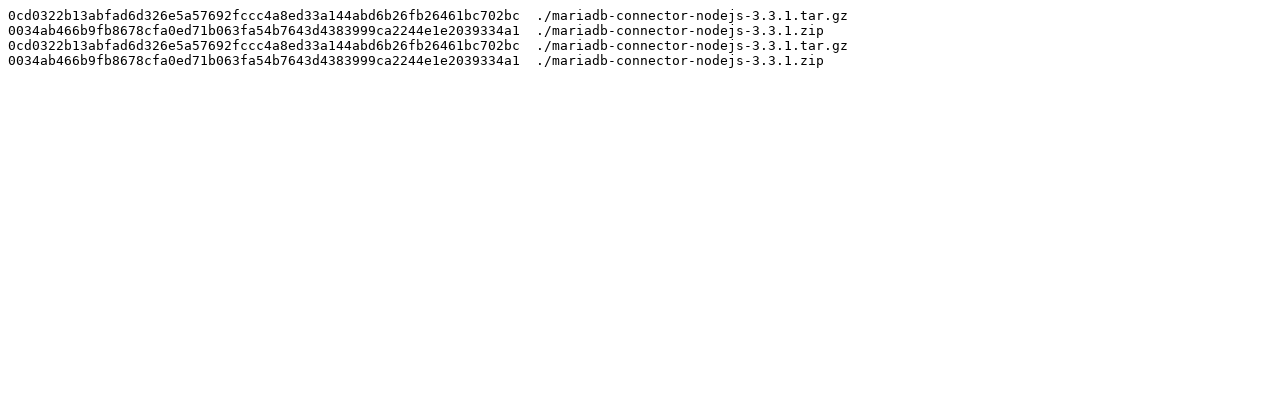

--- FILE ---
content_type: text/plain; charset=UTF-8
request_url: https://ftp-stud.hs-esslingen.de/Mirrors/mariadb/connector-nodejs-3.3.1/sha256sums.txt
body_size: 300
content:
0cd0322b13abfad6d326e5a57692fccc4a8ed33a144abd6b26fb26461bc702bc  ./mariadb-connector-nodejs-3.3.1.tar.gz
0034ab466b9fb8678cfa0ed71b063fa54b7643d4383999ca2244e1e2039334a1  ./mariadb-connector-nodejs-3.3.1.zip
0cd0322b13abfad6d326e5a57692fccc4a8ed33a144abd6b26fb26461bc702bc  ./mariadb-connector-nodejs-3.3.1.tar.gz
0034ab466b9fb8678cfa0ed71b063fa54b7643d4383999ca2244e1e2039334a1  ./mariadb-connector-nodejs-3.3.1.zip
